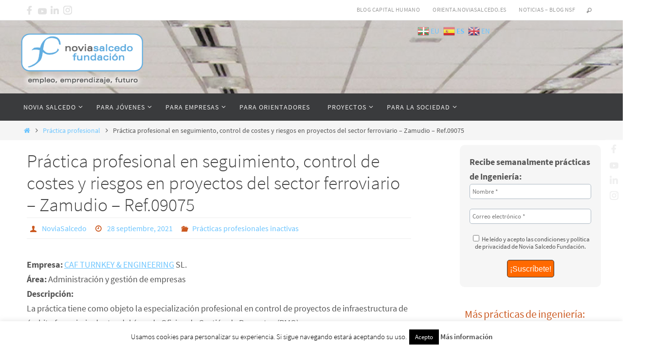

--- FILE ---
content_type: text/html;charset=UTF-8,text/html;charset=UTF-8
request_url: https://www.noviasalcedo.es/jovenes/wordweb/empleo/inscripcionindividual.asp?codigooferta=62692
body_size: 3020
content:

<!DOCTYPE html PUBLIC "-//W3C//DTD XHTML 1.0 Transitional//EN" "http://www.w3.org/TR/xhtml1/DTD/xhtml1-transitional.dtd">
<html xmlns="http://www.w3.org/1999/xhtml">

	<head>
		<base href="https://www.noviasalcedo.es/jovenes/wordweb/" />
		<meta http-equiv="Content-Type" content="text/html; charset=iso-8859-1" />
		<meta http-equiv="X-UA-Compatible" content="IE=7" />

		<title>Novia Salcedo Fundaci&oacute;n - </title>	
        <link href='https://fonts.googleapis.com/css?family=Source+Sans+Pro' rel='stylesheet' type='text/css'>
		<link href="css/estilosWP.css" rel="stylesheet" type="text/css" />
		<link href="css/estilos_editor.css" rel="stylesheet" type="text/css" />
		<link href="css/estilos_maquetacion.css" rel="stylesheet" type="text/css" />
        <link href="css/jquery-ui.css" rel="stylesheet" type="text/css" >
		<script type="text/javascript" src="js/jquery-1.10.2.js"></script>
        <script type="text/javascript" src="js/jquery-ui.js"></script>
		<script type="text/javascript" src="js/funciones.js"></script>
<!-- Facebook Pixel Code -->
<script>
  !function(f,b,e,v,n,t,s)
  {if(f.fbq)return;n=f.fbq=function(){n.callMethod?
  n.callMethod.apply(n,arguments):n.queue.push(arguments)};
  if(!f._fbq)f._fbq=n;n.push=n;n.loaded=!0;n.version='2.0';
  n.queue=[];t=b.createElement(e);t.async=!0;
  t.src=v;s=b.getElementsByTagName(e)[0];
  s.parentNode.insertBefore(t,s)}(window, document,'script',
  'https://connect.facebook.net/en_US/fbevents.js');
  fbq('init', '452326855638594');
  fbq('track', 'PageView');
</script>
<noscript><img height="1" width="1" style="display:none"
  src="https://www.facebook.com/tr?id=452326855638594&ev=PageView&noscript=1"
/></noscript>
<!-- End Facebook Pixel Code -->

<!-- Global site tag (gtag.js) - Google Analytics -->
<script async src="https://www.googletagmanager.com/gtag/js?id=UA-1586082-1"></script>
<script>
  window.dataLayer = window.dataLayer || [];
  function gtag(){dataLayer.push(arguments);}
  gtag('js', new Date());

  gtag('config', 'UA-1586082-1');
</script>
<!-- End Google Analytics -->
		
<script type="text/javascript">


<!--para curriculum-->
	 function quitaAcentos(str){
		for (var i=0;i<str.length;i++){
		//Sustituye "� � � � �"
			if (str.charAt(i)=="�") str = str.replace(/�/,"a");
			if (str.charAt(i)=="�") str = str.replace(/�/,"e");
			if (str.charAt(i)=="�") str = str.replace(/�/,"i");
			if (str.charAt(i)=="�") str = str.replace(/�/,"o");
			if (str.charAt(i)=="�") str = str.replace(/�/,"u");
			if (str.charAt(i)=="�") str = str.replace(/�/,"A");
			if (str.charAt(i)=="�") str = str.replace(/�/,"E");
			if (str.charAt(i)=="�") str = str.replace(/�/,"I");
			if (str.charAt(i)=="�") str = str.replace(/�/,"O");
			if (str.charAt(i)=="�") str = str.replace(/�/,"U");
}
return str;
} 
		$(function () {
    var getData = function (request, response) {
        $.getJSON(
            "https://www.noviasalcedo.es/jovenes/curriculum/source.asp?term=" + quitaAcentos(request.term),
            function (data) {
                response(data);
            });
    };
	
	var selectItem = function (event, ui) {
        $("#myText").val(ui.item.value) ;
		$("#myTextHid").val(ui.item.codniveltitu);
		$("#myText").prop('disabled', true);
		return false;
    }
	
	var selectItem2 = function (event, ui) {
        $("#myText2").val(ui.item.value) ;
		$("#myTextHid2").val(ui.item.codniveltitu);
		$("#myText2").prop('disabled', true);
	    return false;
    }
	
	var selectItem3 = function (event, ui) {
        $("#myText3").val(ui.item.value) ;
		$("#myTextHid3").val(ui.item.codniveltitu);
		$("#myText3").prop('disabled', true);
	    return false;
    }
	
	$("#borrar").on("click", function (e) {
       $("#myText").prop('disabled', false);
	    $('#myText').val(''); 
		$('#myTextHid').val(''); 
		$('#especialidad1').val('');
		$('#fechainicioacademico1').val('');
		$('#centro1').val('');
		$('#fechafinacademico1').val('');
	});
	$("#borrar2").on("click", function (e) {
       $("#myText2").prop('disabled', false);
	    $('#myText2').val(''); 
		$('#myTextHid2').val(''); 
	});
	$("#borrar3").on("click", function (e) {
       $("#myText3").prop('disabled', false);
	    $('#myText3').val(''); 
		$('#myTextHid3').val(''); 
	});
	
	//$("#myText").focusout(function () {
    //if ($("#myTextHid").val() == 0) {
	//alert("Esa titulaci�n no es v�lida. Por favor, selecciona una de la lista.");
	//$('#myText').val(''); 
	//setTimeout(function() { $('#myText').focus(); }, 100);
	//}
	//});

		
	$("#myText").autocomplete({
        source: getData,
        select: selectItem,
        minLength: 4,
        change: function() 
		{
		    if (!ui.item) 
			{
				$("#myText").val("").css("display", 2);
			}
		}
    });
	
	$("#myText2").autocomplete({
        source: getData,
        select: selectItem2,
        minLength: 4,
        change: function() 
		{
		    if (!ui.item) 
			{
				$("#myText2").val("").css("display", 2);
			}
		}
    });
	
	$("#myText3").autocomplete({
        source: getData,
        select: selectItem3,
        minLength: 4,
        change: function() 
		{
		    if (!ui.item) 
			{
				$("#myText3").val("").css("display", 2);
			}
		}
    });
	
});
$(function () {
    var getData2 = function (request, response) {
        $.getJSON(
            "https://www.noviasalcedo.es/jovenes/curriculum/sourceconocimientos.asp?term=" + quitaAcentos(request.term),
            function (data) {
                response(data);
            });
    };
	
	var selectItemConocimiento = function (event, ui) {
        $("#myTextConocimiento").val(ui.item.value) ;
		//$("#myTextConocimientoHid").val(ui.item.codigoconocimiento);
		//$("#myTextConocimiento").prop('disabled', true);
		return false;
    }
	
	$("#borrarconocimiento").on("click", function (e) {
       $("#myTextConocimiento").prop('disabled', false);
	    $('#myTextConocimiento').val(''); 
		//$('#myTextConocimientoHid').val(''); 
	});
			
	$("#myTextConocimiento").autocomplete({
        source: getData2,
        select: selectItemConocimiento,
        minLength: 3,
        change: function() 
		{

		    if (!ui.item) 
			{
				$("#myTextConocimiento").val("").css("display", 2);
			}
		}
    });
	
		
});

$(function () {
    var getData3 = function (request, response) {
        $.getJSON(
            "https://www.noviasalcedo.es/jovenes/curriculum/sourceidiomas.asp?term=" + quitaAcentos(request.term) ,
            function (data) {
                response(data);
            });
    };
	
	var selectItemIdioma = function (event, ui) {
        $("#myTextIdioma").val(ui.item.value) ;
		$("#myTextIdiomaHid").val(ui.item.codigoidioma);
		$("#myTextIdioma").prop('disabled', true);
		return false;
    }
	
	$("#borrar").on("click", function (e) {
       $("#myTextIdioma").prop('disabled', false);
	    $('#myTextIdioma').val(''); 
		$('#myTextIdiomaHid').val(''); 
		$('#titulos').val(''); 
	});
			
	$("#myTextIdioma").autocomplete({
        source: getData3,
        select: selectItemIdioma,
        minLength: 2,
        change: function() 
		{
		    if (!ui.item) 
			{
				$("#myTextIdioma").val("").css("display", 2);
			}
		}
    });
	
		
});

</script>

  <script type="text/javascript">
    $(window).load(function(){
      
//  $($(this).siblings().find("div").attr("class")).slideUp("fast");   

// This isn't working because, while .find returns an array, .attr only 
// returns the class attribute of the first element in that array.
// That's why it was only working when there was one element.

$(".trigger").click(function(){  
    var $siblingDivs = $($(this).siblings().find("div"));
    
    $siblingDivs.each(function(){
        $($(this).data("box")).slideUp("fast");

    });
	
    $($(this).find("div").data("box")).slideToggle("slow");
});
// you don't really need a separate div to hide the info windows on click, 
// but you can just use $(".box").find("div") if you absolutely need one
$(".box").click(function(){
// Esto sube al pulsar sobre el div desplegado
	$($(this)).slideUp("fast");
  
	
});

    });

</script>
		
	</head>
	<body><a name="pagetop" id="pagetop"></a>
<div class="loginheader"><!--'login--></div>
<!-- Comprobar que el usuario esté logeado pero no ir a la pantalla hasta ser expresamente solicitada -->


<meta charset="utf-8" name="robots" content="noindex">

 <link rel="stylesheet" href="https://maxcdn.bootstrapcdn.com/bootstrap/3.3.7/css/bootstrap.min.css">
 <style type="text/css">
<!--
	BODY {
	FONT-FAMILY:  'Source Sans Pro', Arial, Verdana,  sans-serif;
		margin: 10px;			
}
-->
</style>


<body>
   <form action="" method="post" name="form1" id="form1">
 
	  <span style="display: none;">15</span>
15 inscritos a esta oferta

 	   
		   
<!-- esto se hará sólo en el caso en que el usuario esté logeado -->
      
<!-- Fin caso usuario logeado/no logeado -->
<!-- Fin falla googlejobs --> 
		  
		  
 
	<!-- esto se hará sólo en el caso en que el usuario esté logeado -->
    
            <!-- Caso usuario no logeado -->
	
					   <span class="text-danger bg-warning"><br>
					   Oferta finalizada<br>
					   </span><a href="https://www.noviasalcedo.es/practica_profesional/" target="_top"><span class="btn btn-danger">VER OTRAS OFERTAS</span></a>
					    
	  
					     <input type="hidden" name="MM_insert" value="form1" />
					   </form>
						   
						   
